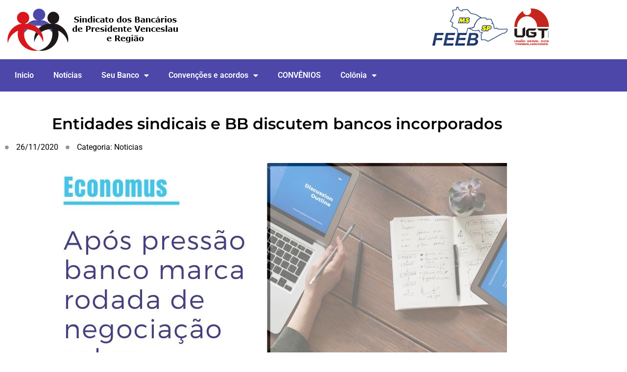

--- FILE ---
content_type: text/html; charset=UTF-8
request_url: https://www.sindbanpv.com.br/entidades-sindicais-e-bb-discutem-bancos-incorporados/
body_size: 13750
content:
<!doctype html>
<html lang="pt-BR">
<head>
	<meta charset="UTF-8">
	<meta name="viewport" content="width=device-width, initial-scale=1">
	<link rel="profile" href="https://gmpg.org/xfn/11">
	<meta name='robots' content='index, follow, max-image-preview:large, max-snippet:-1, max-video-preview:-1' />

	<!-- This site is optimized with the Yoast SEO plugin v26.8 - https://yoast.com/product/yoast-seo-wordpress/ -->
	<title>Entidades sindicais e BB discutem bancos incorporados - Sindicato dos Bancários de P. Venceslau e Região</title>
	<link rel="canonical" href="https://www.sindbanpv.com.br/entidades-sindicais-e-bb-discutem-bancos-incorporados/" />
	<meta property="og:locale" content="pt_BR" />
	<meta property="og:type" content="article" />
	<meta property="og:title" content="Entidades sindicais e BB discutem bancos incorporados - Sindicato dos Bancários de P. Venceslau e Região" />
	<meta property="og:description" content="26/11/2020 Pressionado pelas entidades sindicais &#8211; entre elas, a Federação dos Bancários de SP e MS -, o Banco do Brasil marcou rodada de negociação (virtual) sobre as questões específicas dos bancos incorporados (Banco Nossa Caixa/BNC, Banco do Estado de Santa Catarina/Besc e Banco do Estado do Piaui/BEP, a ser realizada no dia 1º de [&hellip;]" />
	<meta property="og:url" content="https://www.sindbanpv.com.br/entidades-sindicais-e-bb-discutem-bancos-incorporados/" />
	<meta property="og:site_name" content="Sindicato dos Bancários de P. Venceslau e Região" />
	<meta property="article:published_time" content="2020-11-26T15:15:54+00:00" />
	<meta property="article:modified_time" content="2020-12-06T15:16:35+00:00" />
	<meta property="og:image" content="https://www.sindbanpv.com.br/wp-content/uploads/2020/12/Feeb261120202.jpg" />
	<meta property="og:image:width" content="940" />
	<meta property="og:image:height" content="788" />
	<meta property="og:image:type" content="image/jpeg" />
	<meta name="author" content="Sindicato" />
	<meta name="twitter:card" content="summary_large_image" />
	<meta name="twitter:label1" content="Escrito por" />
	<meta name="twitter:data1" content="Sindicato" />
	<meta name="twitter:label2" content="Est. tempo de leitura" />
	<meta name="twitter:data2" content="2 minutos" />
	<script type="application/ld+json" class="yoast-schema-graph">{"@context":"https://schema.org","@graph":[{"@type":"Article","@id":"https://www.sindbanpv.com.br/entidades-sindicais-e-bb-discutem-bancos-incorporados/#article","isPartOf":{"@id":"https://www.sindbanpv.com.br/entidades-sindicais-e-bb-discutem-bancos-incorporados/"},"author":{"name":"Sindicato","@id":"https://www.sindbanpv.com.br/#/schema/person/4c48ba4ad1d0edb5f34f94ab1fc25c7f"},"headline":"Entidades sindicais e BB discutem bancos incorporados","datePublished":"2020-11-26T15:15:54+00:00","dateModified":"2020-12-06T15:16:35+00:00","mainEntityOfPage":{"@id":"https://www.sindbanpv.com.br/entidades-sindicais-e-bb-discutem-bancos-incorporados/"},"wordCount":477,"publisher":{"@id":"https://www.sindbanpv.com.br/#organization"},"image":{"@id":"https://www.sindbanpv.com.br/entidades-sindicais-e-bb-discutem-bancos-incorporados/#primaryimage"},"thumbnailUrl":"https://www.sindbanpv.com.br/wp-content/uploads/2020/12/Feeb261120202.jpg","articleSection":["Noticias"],"inLanguage":"pt-BR"},{"@type":"WebPage","@id":"https://www.sindbanpv.com.br/entidades-sindicais-e-bb-discutem-bancos-incorporados/","url":"https://www.sindbanpv.com.br/entidades-sindicais-e-bb-discutem-bancos-incorporados/","name":"Entidades sindicais e BB discutem bancos incorporados - Sindicato dos Bancários de P. Venceslau e Região","isPartOf":{"@id":"https://www.sindbanpv.com.br/#website"},"primaryImageOfPage":{"@id":"https://www.sindbanpv.com.br/entidades-sindicais-e-bb-discutem-bancos-incorporados/#primaryimage"},"image":{"@id":"https://www.sindbanpv.com.br/entidades-sindicais-e-bb-discutem-bancos-incorporados/#primaryimage"},"thumbnailUrl":"https://www.sindbanpv.com.br/wp-content/uploads/2020/12/Feeb261120202.jpg","datePublished":"2020-11-26T15:15:54+00:00","dateModified":"2020-12-06T15:16:35+00:00","breadcrumb":{"@id":"https://www.sindbanpv.com.br/entidades-sindicais-e-bb-discutem-bancos-incorporados/#breadcrumb"},"inLanguage":"pt-BR","potentialAction":[{"@type":"ReadAction","target":["https://www.sindbanpv.com.br/entidades-sindicais-e-bb-discutem-bancos-incorporados/"]}]},{"@type":"ImageObject","inLanguage":"pt-BR","@id":"https://www.sindbanpv.com.br/entidades-sindicais-e-bb-discutem-bancos-incorporados/#primaryimage","url":"https://www.sindbanpv.com.br/wp-content/uploads/2020/12/Feeb261120202.jpg","contentUrl":"https://www.sindbanpv.com.br/wp-content/uploads/2020/12/Feeb261120202.jpg","width":940,"height":788},{"@type":"BreadcrumbList","@id":"https://www.sindbanpv.com.br/entidades-sindicais-e-bb-discutem-bancos-incorporados/#breadcrumb","itemListElement":[{"@type":"ListItem","position":1,"name":"Início","item":"https://www.sindbanpv.com.br/"},{"@type":"ListItem","position":2,"name":"Notícias","item":"https://www.sindbanpv.com.br/noticias/"},{"@type":"ListItem","position":3,"name":"Entidades sindicais e BB discutem bancos incorporados"}]},{"@type":"WebSite","@id":"https://www.sindbanpv.com.br/#website","url":"https://www.sindbanpv.com.br/","name":"Sindicato dos Bancários de P. Venceslau e Região","description":"","publisher":{"@id":"https://www.sindbanpv.com.br/#organization"},"potentialAction":[{"@type":"SearchAction","target":{"@type":"EntryPoint","urlTemplate":"https://www.sindbanpv.com.br/?s={search_term_string}"},"query-input":{"@type":"PropertyValueSpecification","valueRequired":true,"valueName":"search_term_string"}}],"inLanguage":"pt-BR"},{"@type":"Organization","@id":"https://www.sindbanpv.com.br/#organization","name":"Sindicato dos Bancários de P. Venceslau e Região","url":"https://www.sindbanpv.com.br/","logo":{"@type":"ImageObject","inLanguage":"pt-BR","@id":"https://www.sindbanpv.com.br/#/schema/logo/image/","url":"https://www.sindbanpv.com.br/wp-content/uploads/2020/06/cropped-site_logo2.jpg","contentUrl":"https://www.sindbanpv.com.br/wp-content/uploads/2020/06/cropped-site_logo2.jpg","width":351,"height":101,"caption":"Sindicato dos Bancários de P. Venceslau e Região"},"image":{"@id":"https://www.sindbanpv.com.br/#/schema/logo/image/"}},{"@type":"Person","@id":"https://www.sindbanpv.com.br/#/schema/person/4c48ba4ad1d0edb5f34f94ab1fc25c7f","name":"Sindicato","image":{"@type":"ImageObject","inLanguage":"pt-BR","@id":"https://www.sindbanpv.com.br/#/schema/person/image/","url":"https://secure.gravatar.com/avatar/39e24bbb783b6c99d9aa29a4df7bf0b008b65625db20df0fb2b3740efeb9ab58?s=96&d=mm&r=g","contentUrl":"https://secure.gravatar.com/avatar/39e24bbb783b6c99d9aa29a4df7bf0b008b65625db20df0fb2b3740efeb9ab58?s=96&d=mm&r=g","caption":"Sindicato"},"sameAs":["https://sindbanpv.com.br"]}]}</script>
	<!-- / Yoast SEO plugin. -->


<link rel="alternate" type="application/rss+xml" title="Feed para Sindicato dos Bancários de P. Venceslau e Região &raquo;" href="https://www.sindbanpv.com.br/feed/" />
<link rel="alternate" type="application/rss+xml" title="Feed de comentários para Sindicato dos Bancários de P. Venceslau e Região &raquo;" href="https://www.sindbanpv.com.br/comments/feed/" />
<link rel="alternate" title="oEmbed (JSON)" type="application/json+oembed" href="https://www.sindbanpv.com.br/wp-json/oembed/1.0/embed?url=https%3A%2F%2Fwww.sindbanpv.com.br%2Fentidades-sindicais-e-bb-discutem-bancos-incorporados%2F" />
<link rel="alternate" title="oEmbed (XML)" type="text/xml+oembed" href="https://www.sindbanpv.com.br/wp-json/oembed/1.0/embed?url=https%3A%2F%2Fwww.sindbanpv.com.br%2Fentidades-sindicais-e-bb-discutem-bancos-incorporados%2F&#038;format=xml" />
<style id='wp-img-auto-sizes-contain-inline-css'>
img:is([sizes=auto i],[sizes^="auto," i]){contain-intrinsic-size:3000px 1500px}
/*# sourceURL=wp-img-auto-sizes-contain-inline-css */
</style>
<style id='wp-emoji-styles-inline-css'>

	img.wp-smiley, img.emoji {
		display: inline !important;
		border: none !important;
		box-shadow: none !important;
		height: 1em !important;
		width: 1em !important;
		margin: 0 0.07em !important;
		vertical-align: -0.1em !important;
		background: none !important;
		padding: 0 !important;
	}
/*# sourceURL=wp-emoji-styles-inline-css */
</style>
<link rel='stylesheet' id='wp-block-library-css' href='https://www.sindbanpv.com.br/wp-includes/css/dist/block-library/style.min.css?ver=6.9' media='all' />
<link rel='stylesheet' id='jet-engine-frontend-css' href='https://www.sindbanpv.com.br/wp-content/plugins/jet-engine/assets/css/frontend.css?ver=3.7.5' media='all' />
<style id='global-styles-inline-css'>
:root{--wp--preset--aspect-ratio--square: 1;--wp--preset--aspect-ratio--4-3: 4/3;--wp--preset--aspect-ratio--3-4: 3/4;--wp--preset--aspect-ratio--3-2: 3/2;--wp--preset--aspect-ratio--2-3: 2/3;--wp--preset--aspect-ratio--16-9: 16/9;--wp--preset--aspect-ratio--9-16: 9/16;--wp--preset--color--black: #000000;--wp--preset--color--cyan-bluish-gray: #abb8c3;--wp--preset--color--white: #ffffff;--wp--preset--color--pale-pink: #f78da7;--wp--preset--color--vivid-red: #cf2e2e;--wp--preset--color--luminous-vivid-orange: #ff6900;--wp--preset--color--luminous-vivid-amber: #fcb900;--wp--preset--color--light-green-cyan: #7bdcb5;--wp--preset--color--vivid-green-cyan: #00d084;--wp--preset--color--pale-cyan-blue: #8ed1fc;--wp--preset--color--vivid-cyan-blue: #0693e3;--wp--preset--color--vivid-purple: #9b51e0;--wp--preset--gradient--vivid-cyan-blue-to-vivid-purple: linear-gradient(135deg,rgb(6,147,227) 0%,rgb(155,81,224) 100%);--wp--preset--gradient--light-green-cyan-to-vivid-green-cyan: linear-gradient(135deg,rgb(122,220,180) 0%,rgb(0,208,130) 100%);--wp--preset--gradient--luminous-vivid-amber-to-luminous-vivid-orange: linear-gradient(135deg,rgb(252,185,0) 0%,rgb(255,105,0) 100%);--wp--preset--gradient--luminous-vivid-orange-to-vivid-red: linear-gradient(135deg,rgb(255,105,0) 0%,rgb(207,46,46) 100%);--wp--preset--gradient--very-light-gray-to-cyan-bluish-gray: linear-gradient(135deg,rgb(238,238,238) 0%,rgb(169,184,195) 100%);--wp--preset--gradient--cool-to-warm-spectrum: linear-gradient(135deg,rgb(74,234,220) 0%,rgb(151,120,209) 20%,rgb(207,42,186) 40%,rgb(238,44,130) 60%,rgb(251,105,98) 80%,rgb(254,248,76) 100%);--wp--preset--gradient--blush-light-purple: linear-gradient(135deg,rgb(255,206,236) 0%,rgb(152,150,240) 100%);--wp--preset--gradient--blush-bordeaux: linear-gradient(135deg,rgb(254,205,165) 0%,rgb(254,45,45) 50%,rgb(107,0,62) 100%);--wp--preset--gradient--luminous-dusk: linear-gradient(135deg,rgb(255,203,112) 0%,rgb(199,81,192) 50%,rgb(65,88,208) 100%);--wp--preset--gradient--pale-ocean: linear-gradient(135deg,rgb(255,245,203) 0%,rgb(182,227,212) 50%,rgb(51,167,181) 100%);--wp--preset--gradient--electric-grass: linear-gradient(135deg,rgb(202,248,128) 0%,rgb(113,206,126) 100%);--wp--preset--gradient--midnight: linear-gradient(135deg,rgb(2,3,129) 0%,rgb(40,116,252) 100%);--wp--preset--font-size--small: 13px;--wp--preset--font-size--medium: 20px;--wp--preset--font-size--large: 36px;--wp--preset--font-size--x-large: 42px;--wp--preset--spacing--20: 0.44rem;--wp--preset--spacing--30: 0.67rem;--wp--preset--spacing--40: 1rem;--wp--preset--spacing--50: 1.5rem;--wp--preset--spacing--60: 2.25rem;--wp--preset--spacing--70: 3.38rem;--wp--preset--spacing--80: 5.06rem;--wp--preset--shadow--natural: 6px 6px 9px rgba(0, 0, 0, 0.2);--wp--preset--shadow--deep: 12px 12px 50px rgba(0, 0, 0, 0.4);--wp--preset--shadow--sharp: 6px 6px 0px rgba(0, 0, 0, 0.2);--wp--preset--shadow--outlined: 6px 6px 0px -3px rgb(255, 255, 255), 6px 6px rgb(0, 0, 0);--wp--preset--shadow--crisp: 6px 6px 0px rgb(0, 0, 0);}:root { --wp--style--global--content-size: 800px;--wp--style--global--wide-size: 1200px; }:where(body) { margin: 0; }.wp-site-blocks > .alignleft { float: left; margin-right: 2em; }.wp-site-blocks > .alignright { float: right; margin-left: 2em; }.wp-site-blocks > .aligncenter { justify-content: center; margin-left: auto; margin-right: auto; }:where(.wp-site-blocks) > * { margin-block-start: 24px; margin-block-end: 0; }:where(.wp-site-blocks) > :first-child { margin-block-start: 0; }:where(.wp-site-blocks) > :last-child { margin-block-end: 0; }:root { --wp--style--block-gap: 24px; }:root :where(.is-layout-flow) > :first-child{margin-block-start: 0;}:root :where(.is-layout-flow) > :last-child{margin-block-end: 0;}:root :where(.is-layout-flow) > *{margin-block-start: 24px;margin-block-end: 0;}:root :where(.is-layout-constrained) > :first-child{margin-block-start: 0;}:root :where(.is-layout-constrained) > :last-child{margin-block-end: 0;}:root :where(.is-layout-constrained) > *{margin-block-start: 24px;margin-block-end: 0;}:root :where(.is-layout-flex){gap: 24px;}:root :where(.is-layout-grid){gap: 24px;}.is-layout-flow > .alignleft{float: left;margin-inline-start: 0;margin-inline-end: 2em;}.is-layout-flow > .alignright{float: right;margin-inline-start: 2em;margin-inline-end: 0;}.is-layout-flow > .aligncenter{margin-left: auto !important;margin-right: auto !important;}.is-layout-constrained > .alignleft{float: left;margin-inline-start: 0;margin-inline-end: 2em;}.is-layout-constrained > .alignright{float: right;margin-inline-start: 2em;margin-inline-end: 0;}.is-layout-constrained > .aligncenter{margin-left: auto !important;margin-right: auto !important;}.is-layout-constrained > :where(:not(.alignleft):not(.alignright):not(.alignfull)){max-width: var(--wp--style--global--content-size);margin-left: auto !important;margin-right: auto !important;}.is-layout-constrained > .alignwide{max-width: var(--wp--style--global--wide-size);}body .is-layout-flex{display: flex;}.is-layout-flex{flex-wrap: wrap;align-items: center;}.is-layout-flex > :is(*, div){margin: 0;}body .is-layout-grid{display: grid;}.is-layout-grid > :is(*, div){margin: 0;}body{padding-top: 0px;padding-right: 0px;padding-bottom: 0px;padding-left: 0px;}a:where(:not(.wp-element-button)){text-decoration: underline;}:root :where(.wp-element-button, .wp-block-button__link){background-color: #32373c;border-width: 0;color: #fff;font-family: inherit;font-size: inherit;font-style: inherit;font-weight: inherit;letter-spacing: inherit;line-height: inherit;padding-top: calc(0.667em + 2px);padding-right: calc(1.333em + 2px);padding-bottom: calc(0.667em + 2px);padding-left: calc(1.333em + 2px);text-decoration: none;text-transform: inherit;}.has-black-color{color: var(--wp--preset--color--black) !important;}.has-cyan-bluish-gray-color{color: var(--wp--preset--color--cyan-bluish-gray) !important;}.has-white-color{color: var(--wp--preset--color--white) !important;}.has-pale-pink-color{color: var(--wp--preset--color--pale-pink) !important;}.has-vivid-red-color{color: var(--wp--preset--color--vivid-red) !important;}.has-luminous-vivid-orange-color{color: var(--wp--preset--color--luminous-vivid-orange) !important;}.has-luminous-vivid-amber-color{color: var(--wp--preset--color--luminous-vivid-amber) !important;}.has-light-green-cyan-color{color: var(--wp--preset--color--light-green-cyan) !important;}.has-vivid-green-cyan-color{color: var(--wp--preset--color--vivid-green-cyan) !important;}.has-pale-cyan-blue-color{color: var(--wp--preset--color--pale-cyan-blue) !important;}.has-vivid-cyan-blue-color{color: var(--wp--preset--color--vivid-cyan-blue) !important;}.has-vivid-purple-color{color: var(--wp--preset--color--vivid-purple) !important;}.has-black-background-color{background-color: var(--wp--preset--color--black) !important;}.has-cyan-bluish-gray-background-color{background-color: var(--wp--preset--color--cyan-bluish-gray) !important;}.has-white-background-color{background-color: var(--wp--preset--color--white) !important;}.has-pale-pink-background-color{background-color: var(--wp--preset--color--pale-pink) !important;}.has-vivid-red-background-color{background-color: var(--wp--preset--color--vivid-red) !important;}.has-luminous-vivid-orange-background-color{background-color: var(--wp--preset--color--luminous-vivid-orange) !important;}.has-luminous-vivid-amber-background-color{background-color: var(--wp--preset--color--luminous-vivid-amber) !important;}.has-light-green-cyan-background-color{background-color: var(--wp--preset--color--light-green-cyan) !important;}.has-vivid-green-cyan-background-color{background-color: var(--wp--preset--color--vivid-green-cyan) !important;}.has-pale-cyan-blue-background-color{background-color: var(--wp--preset--color--pale-cyan-blue) !important;}.has-vivid-cyan-blue-background-color{background-color: var(--wp--preset--color--vivid-cyan-blue) !important;}.has-vivid-purple-background-color{background-color: var(--wp--preset--color--vivid-purple) !important;}.has-black-border-color{border-color: var(--wp--preset--color--black) !important;}.has-cyan-bluish-gray-border-color{border-color: var(--wp--preset--color--cyan-bluish-gray) !important;}.has-white-border-color{border-color: var(--wp--preset--color--white) !important;}.has-pale-pink-border-color{border-color: var(--wp--preset--color--pale-pink) !important;}.has-vivid-red-border-color{border-color: var(--wp--preset--color--vivid-red) !important;}.has-luminous-vivid-orange-border-color{border-color: var(--wp--preset--color--luminous-vivid-orange) !important;}.has-luminous-vivid-amber-border-color{border-color: var(--wp--preset--color--luminous-vivid-amber) !important;}.has-light-green-cyan-border-color{border-color: var(--wp--preset--color--light-green-cyan) !important;}.has-vivid-green-cyan-border-color{border-color: var(--wp--preset--color--vivid-green-cyan) !important;}.has-pale-cyan-blue-border-color{border-color: var(--wp--preset--color--pale-cyan-blue) !important;}.has-vivid-cyan-blue-border-color{border-color: var(--wp--preset--color--vivid-cyan-blue) !important;}.has-vivid-purple-border-color{border-color: var(--wp--preset--color--vivid-purple) !important;}.has-vivid-cyan-blue-to-vivid-purple-gradient-background{background: var(--wp--preset--gradient--vivid-cyan-blue-to-vivid-purple) !important;}.has-light-green-cyan-to-vivid-green-cyan-gradient-background{background: var(--wp--preset--gradient--light-green-cyan-to-vivid-green-cyan) !important;}.has-luminous-vivid-amber-to-luminous-vivid-orange-gradient-background{background: var(--wp--preset--gradient--luminous-vivid-amber-to-luminous-vivid-orange) !important;}.has-luminous-vivid-orange-to-vivid-red-gradient-background{background: var(--wp--preset--gradient--luminous-vivid-orange-to-vivid-red) !important;}.has-very-light-gray-to-cyan-bluish-gray-gradient-background{background: var(--wp--preset--gradient--very-light-gray-to-cyan-bluish-gray) !important;}.has-cool-to-warm-spectrum-gradient-background{background: var(--wp--preset--gradient--cool-to-warm-spectrum) !important;}.has-blush-light-purple-gradient-background{background: var(--wp--preset--gradient--blush-light-purple) !important;}.has-blush-bordeaux-gradient-background{background: var(--wp--preset--gradient--blush-bordeaux) !important;}.has-luminous-dusk-gradient-background{background: var(--wp--preset--gradient--luminous-dusk) !important;}.has-pale-ocean-gradient-background{background: var(--wp--preset--gradient--pale-ocean) !important;}.has-electric-grass-gradient-background{background: var(--wp--preset--gradient--electric-grass) !important;}.has-midnight-gradient-background{background: var(--wp--preset--gradient--midnight) !important;}.has-small-font-size{font-size: var(--wp--preset--font-size--small) !important;}.has-medium-font-size{font-size: var(--wp--preset--font-size--medium) !important;}.has-large-font-size{font-size: var(--wp--preset--font-size--large) !important;}.has-x-large-font-size{font-size: var(--wp--preset--font-size--x-large) !important;}
:root :where(.wp-block-pullquote){font-size: 1.5em;line-height: 1.6;}
/*# sourceURL=global-styles-inline-css */
</style>
<link rel='stylesheet' id='hello-elementor-css' href='https://www.sindbanpv.com.br/wp-content/themes/hello-elementor/assets/css/reset.css?ver=3.4.6' media='all' />
<link rel='stylesheet' id='hello-elementor-theme-style-css' href='https://www.sindbanpv.com.br/wp-content/themes/hello-elementor/assets/css/theme.css?ver=3.4.6' media='all' />
<link rel='stylesheet' id='hello-elementor-header-footer-css' href='https://www.sindbanpv.com.br/wp-content/themes/hello-elementor/assets/css/header-footer.css?ver=3.4.6' media='all' />
<link rel='stylesheet' id='elementor-frontend-css' href='https://www.sindbanpv.com.br/wp-content/plugins/elementor/assets/css/frontend.min.css?ver=3.34.4' media='all' />
<link rel='stylesheet' id='widget-image-css' href='https://www.sindbanpv.com.br/wp-content/plugins/elementor/assets/css/widget-image.min.css?ver=3.34.4' media='all' />
<link rel='stylesheet' id='widget-nav-menu-css' href='https://www.sindbanpv.com.br/wp-content/plugins/elementor-pro/assets/css/widget-nav-menu.min.css?ver=3.34.4' media='all' />
<link rel='stylesheet' id='widget-spacer-css' href='https://www.sindbanpv.com.br/wp-content/plugins/elementor/assets/css/widget-spacer.min.css?ver=3.34.4' media='all' />
<link rel='stylesheet' id='widget-heading-css' href='https://www.sindbanpv.com.br/wp-content/plugins/elementor/assets/css/widget-heading.min.css?ver=3.34.4' media='all' />
<link rel='stylesheet' id='widget-icon-list-css' href='https://www.sindbanpv.com.br/wp-content/plugins/elementor/assets/css/widget-icon-list.min.css?ver=3.34.4' media='all' />
<link rel='stylesheet' id='widget-post-info-css' href='https://www.sindbanpv.com.br/wp-content/plugins/elementor-pro/assets/css/widget-post-info.min.css?ver=3.34.4' media='all' />
<link rel='stylesheet' id='elementor-icons-shared-0-css' href='https://www.sindbanpv.com.br/wp-content/plugins/elementor/assets/lib/font-awesome/css/fontawesome.min.css?ver=5.15.3' media='all' />
<link rel='stylesheet' id='elementor-icons-fa-regular-css' href='https://www.sindbanpv.com.br/wp-content/plugins/elementor/assets/lib/font-awesome/css/regular.min.css?ver=5.15.3' media='all' />
<link rel='stylesheet' id='elementor-icons-fa-solid-css' href='https://www.sindbanpv.com.br/wp-content/plugins/elementor/assets/lib/font-awesome/css/solid.min.css?ver=5.15.3' media='all' />
<link rel='stylesheet' id='widget-post-navigation-css' href='https://www.sindbanpv.com.br/wp-content/plugins/elementor-pro/assets/css/widget-post-navigation.min.css?ver=3.34.4' media='all' />
<link rel='stylesheet' id='elementor-icons-css' href='https://www.sindbanpv.com.br/wp-content/plugins/elementor/assets/lib/eicons/css/elementor-icons.min.css?ver=5.46.0' media='all' />
<link rel='stylesheet' id='elementor-post-1624-css' href='https://www.sindbanpv.com.br/wp-content/uploads/elementor/css/post-1624.css?ver=1769772469' media='all' />
<link rel='stylesheet' id='jet-blog-css' href='https://www.sindbanpv.com.br/wp-content/plugins/jet-blog/assets/css/jet-blog.css?ver=2.4.6' media='all' />
<link rel='stylesheet' id='font-awesome-5-all-css' href='https://www.sindbanpv.com.br/wp-content/plugins/elementor/assets/lib/font-awesome/css/all.min.css?ver=3.34.4' media='all' />
<link rel='stylesheet' id='font-awesome-4-shim-css' href='https://www.sindbanpv.com.br/wp-content/plugins/elementor/assets/lib/font-awesome/css/v4-shims.min.css?ver=3.34.4' media='all' />
<link rel='stylesheet' id='elementor-post-1623-css' href='https://www.sindbanpv.com.br/wp-content/uploads/elementor/css/post-1623.css?ver=1769772470' media='all' />
<link rel='stylesheet' id='elementor-post-1674-css' href='https://www.sindbanpv.com.br/wp-content/uploads/elementor/css/post-1674.css?ver=1769772470' media='all' />
<link rel='stylesheet' id='elementor-post-1731-css' href='https://www.sindbanpv.com.br/wp-content/uploads/elementor/css/post-1731.css?ver=1769772990' media='all' />
<link rel='stylesheet' id='elementor-gf-local-roboto-css' href='https://www.sindbanpv.com.br/wp-content/uploads/elementor/google-fonts/css/roboto.css?ver=1742296079' media='all' />
<link rel='stylesheet' id='elementor-gf-local-robotoslab-css' href='https://www.sindbanpv.com.br/wp-content/uploads/elementor/google-fonts/css/robotoslab.css?ver=1742296098' media='all' />
<link rel='stylesheet' id='elementor-gf-local-montserrat-css' href='https://www.sindbanpv.com.br/wp-content/uploads/elementor/google-fonts/css/montserrat.css?ver=1742296131' media='all' />
<script src="https://www.sindbanpv.com.br/wp-includes/js/jquery/jquery.min.js?ver=3.7.1" id="jquery-core-js"></script>
<script src="https://www.sindbanpv.com.br/wp-includes/js/jquery/jquery-migrate.min.js?ver=3.4.1" id="jquery-migrate-js"></script>
<script src="https://www.sindbanpv.com.br/wp-content/plugins/elementor/assets/lib/font-awesome/js/v4-shims.min.js?ver=3.34.4" id="font-awesome-4-shim-js"></script>
<link rel="https://api.w.org/" href="https://www.sindbanpv.com.br/wp-json/" /><link rel="alternate" title="JSON" type="application/json" href="https://www.sindbanpv.com.br/wp-json/wp/v2/posts/2154" /><link rel="EditURI" type="application/rsd+xml" title="RSD" href="https://www.sindbanpv.com.br/xmlrpc.php?rsd" />
<meta name="generator" content="WordPress 6.9" />
<link rel='shortlink' href='https://www.sindbanpv.com.br/?p=2154' />
<meta name="generator" content="Elementor 3.34.4; features: additional_custom_breakpoints; settings: css_print_method-external, google_font-enabled, font_display-auto">
<!-- Google tag (gtag.js) -->
<script async src="https://www.googletagmanager.com/gtag/js?id=G-BM6XD0SN73"></script>
<script>
  window.dataLayer = window.dataLayer || [];
  function gtag(){dataLayer.push(arguments);}
  gtag('js', new Date());

  gtag('config', 'G-BM6XD0SN73');
</script>
			<style>
				.e-con.e-parent:nth-of-type(n+4):not(.e-lazyloaded):not(.e-no-lazyload),
				.e-con.e-parent:nth-of-type(n+4):not(.e-lazyloaded):not(.e-no-lazyload) * {
					background-image: none !important;
				}
				@media screen and (max-height: 1024px) {
					.e-con.e-parent:nth-of-type(n+3):not(.e-lazyloaded):not(.e-no-lazyload),
					.e-con.e-parent:nth-of-type(n+3):not(.e-lazyloaded):not(.e-no-lazyload) * {
						background-image: none !important;
					}
				}
				@media screen and (max-height: 640px) {
					.e-con.e-parent:nth-of-type(n+2):not(.e-lazyloaded):not(.e-no-lazyload),
					.e-con.e-parent:nth-of-type(n+2):not(.e-lazyloaded):not(.e-no-lazyload) * {
						background-image: none !important;
					}
				}
			</style>
			<link rel="icon" href="https://www.sindbanpv.com.br/wp-content/uploads/2025/02/Favicon-150x150.png" sizes="32x32" />
<link rel="icon" href="https://www.sindbanpv.com.br/wp-content/uploads/2025/02/Favicon-300x300.png" sizes="192x192" />
<link rel="apple-touch-icon" href="https://www.sindbanpv.com.br/wp-content/uploads/2025/02/Favicon-300x300.png" />
<meta name="msapplication-TileImage" content="https://www.sindbanpv.com.br/wp-content/uploads/2025/02/Favicon-300x300.png" />
</head>
<body class="wp-singular post-template-default single single-post postid-2154 single-format-standard wp-custom-logo wp-embed-responsive wp-theme-hello-elementor hello-elementor-default elementor-default elementor-kit-1624 elementor-page-1731">


<a class="skip-link screen-reader-text" href="#content">Ir para o conteúdo</a>

		<header data-elementor-type="header" data-elementor-id="1623" class="elementor elementor-1623 elementor-location-header" data-elementor-post-type="elementor_library">
					<section class="elementor-section elementor-top-section elementor-element elementor-element-631a07b elementor-section-boxed elementor-section-height-default elementor-section-height-default" data-id="631a07b" data-element_type="section">
						<div class="elementor-container elementor-column-gap-default">
					<div class="elementor-column elementor-col-33 elementor-top-column elementor-element elementor-element-a771c69" data-id="a771c69" data-element_type="column">
			<div class="elementor-widget-wrap elementor-element-populated">
						<div class="elementor-element elementor-element-c71573f elementor-widget elementor-widget-image" data-id="c71573f" data-element_type="widget" data-widget_type="image.default">
				<div class="elementor-widget-container">
															<img width="351" height="101" src="https://www.sindbanpv.com.br/wp-content/uploads/2020/06/site_logo.png" class="attachment-1536x1536 size-1536x1536 wp-image-1658" alt="" srcset="https://www.sindbanpv.com.br/wp-content/uploads/2020/06/site_logo.png 351w, https://www.sindbanpv.com.br/wp-content/uploads/2020/06/site_logo-300x86.png 300w" sizes="(max-width: 351px) 100vw, 351px" />															</div>
				</div>
					</div>
		</div>
				<div class="elementor-column elementor-col-33 elementor-top-column elementor-element elementor-element-64be574" data-id="64be574" data-element_type="column">
			<div class="elementor-widget-wrap">
							</div>
		</div>
				<div class="elementor-column elementor-col-33 elementor-top-column elementor-element elementor-element-82b6f48" data-id="82b6f48" data-element_type="column">
			<div class="elementor-widget-wrap elementor-element-populated">
						<div class="elementor-element elementor-element-7fbc399 elementor-widget elementor-widget-image" data-id="7fbc399" data-element_type="widget" data-widget_type="image.default">
				<div class="elementor-widget-container">
															<img width="251" height="89" src="https://www.sindbanpv.com.br/wp-content/uploads/2020/06/logo_feeb_uft.png" class="attachment-medium_large size-medium_large wp-image-1689" alt="" />															</div>
				</div>
					</div>
		</div>
					</div>
		</section>
				<section class="elementor-section elementor-top-section elementor-element elementor-element-7d804ac elementor-section-boxed elementor-section-height-default elementor-section-height-default" data-id="7d804ac" data-element_type="section" data-settings="{&quot;background_background&quot;:&quot;classic&quot;}">
						<div class="elementor-container elementor-column-gap-default">
					<div class="elementor-column elementor-col-100 elementor-top-column elementor-element elementor-element-923ac46" data-id="923ac46" data-element_type="column">
			<div class="elementor-widget-wrap elementor-element-populated">
						<div class="elementor-element elementor-element-7f72432 elementor-nav-menu--dropdown-tablet elementor-nav-menu__text-align-aside elementor-nav-menu--toggle elementor-nav-menu--burger elementor-widget elementor-widget-nav-menu" data-id="7f72432" data-element_type="widget" data-settings="{&quot;layout&quot;:&quot;horizontal&quot;,&quot;submenu_icon&quot;:{&quot;value&quot;:&quot;&lt;i class=\&quot;fas fa-caret-down\&quot; aria-hidden=\&quot;true\&quot;&gt;&lt;\/i&gt;&quot;,&quot;library&quot;:&quot;fa-solid&quot;},&quot;toggle&quot;:&quot;burger&quot;}" data-widget_type="nav-menu.default">
				<div class="elementor-widget-container">
								<nav aria-label="Menu" class="elementor-nav-menu--main elementor-nav-menu__container elementor-nav-menu--layout-horizontal e--pointer-underline e--animation-fade">
				<ul id="menu-1-7f72432" class="elementor-nav-menu"><li class="menu-item menu-item-type-post_type menu-item-object-page menu-item-home menu-item-1651"><a href="https://www.sindbanpv.com.br/" class="elementor-item">Inicio</a></li>
<li class="menu-item menu-item-type-post_type menu-item-object-page current_page_parent menu-item-1652"><a href="https://www.sindbanpv.com.br/noticias/" class="elementor-item">Notícias</a></li>
<li class="menu-item menu-item-type-custom menu-item-object-custom menu-item-has-children menu-item-1842"><a class="elementor-item">Seu Banco</a>
<ul class="sub-menu elementor-nav-menu--dropdown">
	<li class="menu-item menu-item-type-taxonomy menu-item-object-category menu-item-1845"><a href="https://www.sindbanpv.com.br/category/banco-itau-unibanco/" class="elementor-sub-item">Banco Itaú Unibanco</a></li>
	<li class="menu-item menu-item-type-taxonomy menu-item-object-category menu-item-1847"><a href="https://www.sindbanpv.com.br/category/caixa-economica-federal/" class="elementor-sub-item">Caixa Econômica Federal</a></li>
	<li class="menu-item menu-item-type-taxonomy menu-item-object-category menu-item-1846"><a href="https://www.sindbanpv.com.br/category/banco-santander/" class="elementor-sub-item">Banco Santander</a></li>
	<li class="menu-item menu-item-type-taxonomy menu-item-object-category menu-item-1843"><a href="https://www.sindbanpv.com.br/category/banco-bradesco/" class="elementor-sub-item">Banco Bradesco</a></li>
	<li class="menu-item menu-item-type-taxonomy menu-item-object-category menu-item-1844"><a href="https://www.sindbanpv.com.br/category/banco-do-brasil/" class="elementor-sub-item">Banco do Brasil</a></li>
</ul>
</li>
<li class="menu-item menu-item-type-custom menu-item-object-custom menu-item-has-children menu-item-1792"><a class="elementor-item">Convenções e acordos</a>
<ul class="sub-menu elementor-nav-menu--dropdown">
	<li class="menu-item menu-item-type-post_type menu-item-object-page menu-item-1793"><a href="https://www.sindbanpv.com.br/convencoes/" class="elementor-sub-item">Convenções</a></li>
	<li class="menu-item menu-item-type-post_type menu-item-object-page menu-item-1810"><a href="https://www.sindbanpv.com.br/banco-do-brasil/" class="elementor-sub-item">Banco do Brasil</a></li>
	<li class="menu-item menu-item-type-post_type menu-item-object-page menu-item-1809"><a href="https://www.sindbanpv.com.br/bradesco/" class="elementor-sub-item">Bradesco</a></li>
	<li class="menu-item menu-item-type-post_type menu-item-object-page menu-item-1808"><a href="https://www.sindbanpv.com.br/caixa-federal/" class="elementor-sub-item">Caixa Federal</a></li>
	<li class="menu-item menu-item-type-post_type menu-item-object-page menu-item-1807"><a href="https://www.sindbanpv.com.br/itau/" class="elementor-sub-item">Itaú</a></li>
	<li class="menu-item menu-item-type-post_type menu-item-object-page menu-item-1806"><a href="https://www.sindbanpv.com.br/santander/" class="elementor-sub-item">Santander</a></li>
</ul>
</li>
<li class="menu-item menu-item-type-post_type menu-item-object-page menu-item-1672"><a href="https://www.sindbanpv.com.br/convenios/" class="elementor-item">CONVÊNIOS</a></li>
<li class="menu-item menu-item-type-custom menu-item-object-custom menu-item-has-children menu-item-1773"><a class="elementor-item">Colônia</a>
<ul class="sub-menu elementor-nav-menu--dropdown">
	<li class="menu-item menu-item-type-post_type menu-item-object-page menu-item-1774"><a href="https://www.sindbanpv.com.br/apresentacao/" class="elementor-sub-item">Apresentação</a></li>
	<li class="menu-item menu-item-type-post_type menu-item-object-page menu-item-1775"><a href="https://www.sindbanpv.com.br/reservas/" class="elementor-sub-item">Reservas</a></li>
	<li class="menu-item menu-item-type-post_type menu-item-object-page menu-item-1776"><a href="https://www.sindbanpv.com.br/tarifas/" class="elementor-sub-item">Tarifas</a></li>
	<li class="menu-item menu-item-type-post_type menu-item-object-page menu-item-1777"><a href="https://www.sindbanpv.com.br/fotos/" class="elementor-sub-item">Fotos</a></li>
</ul>
</li>
</ul>			</nav>
					<div class="elementor-menu-toggle" role="button" tabindex="0" aria-label="Alternar menu" aria-expanded="false">
			<i aria-hidden="true" role="presentation" class="elementor-menu-toggle__icon--open eicon-menu-bar"></i><i aria-hidden="true" role="presentation" class="elementor-menu-toggle__icon--close eicon-close"></i>		</div>
					<nav class="elementor-nav-menu--dropdown elementor-nav-menu__container" aria-hidden="true">
				<ul id="menu-2-7f72432" class="elementor-nav-menu"><li class="menu-item menu-item-type-post_type menu-item-object-page menu-item-home menu-item-1651"><a href="https://www.sindbanpv.com.br/" class="elementor-item" tabindex="-1">Inicio</a></li>
<li class="menu-item menu-item-type-post_type menu-item-object-page current_page_parent menu-item-1652"><a href="https://www.sindbanpv.com.br/noticias/" class="elementor-item" tabindex="-1">Notícias</a></li>
<li class="menu-item menu-item-type-custom menu-item-object-custom menu-item-has-children menu-item-1842"><a class="elementor-item" tabindex="-1">Seu Banco</a>
<ul class="sub-menu elementor-nav-menu--dropdown">
	<li class="menu-item menu-item-type-taxonomy menu-item-object-category menu-item-1845"><a href="https://www.sindbanpv.com.br/category/banco-itau-unibanco/" class="elementor-sub-item" tabindex="-1">Banco Itaú Unibanco</a></li>
	<li class="menu-item menu-item-type-taxonomy menu-item-object-category menu-item-1847"><a href="https://www.sindbanpv.com.br/category/caixa-economica-federal/" class="elementor-sub-item" tabindex="-1">Caixa Econômica Federal</a></li>
	<li class="menu-item menu-item-type-taxonomy menu-item-object-category menu-item-1846"><a href="https://www.sindbanpv.com.br/category/banco-santander/" class="elementor-sub-item" tabindex="-1">Banco Santander</a></li>
	<li class="menu-item menu-item-type-taxonomy menu-item-object-category menu-item-1843"><a href="https://www.sindbanpv.com.br/category/banco-bradesco/" class="elementor-sub-item" tabindex="-1">Banco Bradesco</a></li>
	<li class="menu-item menu-item-type-taxonomy menu-item-object-category menu-item-1844"><a href="https://www.sindbanpv.com.br/category/banco-do-brasil/" class="elementor-sub-item" tabindex="-1">Banco do Brasil</a></li>
</ul>
</li>
<li class="menu-item menu-item-type-custom menu-item-object-custom menu-item-has-children menu-item-1792"><a class="elementor-item" tabindex="-1">Convenções e acordos</a>
<ul class="sub-menu elementor-nav-menu--dropdown">
	<li class="menu-item menu-item-type-post_type menu-item-object-page menu-item-1793"><a href="https://www.sindbanpv.com.br/convencoes/" class="elementor-sub-item" tabindex="-1">Convenções</a></li>
	<li class="menu-item menu-item-type-post_type menu-item-object-page menu-item-1810"><a href="https://www.sindbanpv.com.br/banco-do-brasil/" class="elementor-sub-item" tabindex="-1">Banco do Brasil</a></li>
	<li class="menu-item menu-item-type-post_type menu-item-object-page menu-item-1809"><a href="https://www.sindbanpv.com.br/bradesco/" class="elementor-sub-item" tabindex="-1">Bradesco</a></li>
	<li class="menu-item menu-item-type-post_type menu-item-object-page menu-item-1808"><a href="https://www.sindbanpv.com.br/caixa-federal/" class="elementor-sub-item" tabindex="-1">Caixa Federal</a></li>
	<li class="menu-item menu-item-type-post_type menu-item-object-page menu-item-1807"><a href="https://www.sindbanpv.com.br/itau/" class="elementor-sub-item" tabindex="-1">Itaú</a></li>
	<li class="menu-item menu-item-type-post_type menu-item-object-page menu-item-1806"><a href="https://www.sindbanpv.com.br/santander/" class="elementor-sub-item" tabindex="-1">Santander</a></li>
</ul>
</li>
<li class="menu-item menu-item-type-post_type menu-item-object-page menu-item-1672"><a href="https://www.sindbanpv.com.br/convenios/" class="elementor-item" tabindex="-1">CONVÊNIOS</a></li>
<li class="menu-item menu-item-type-custom menu-item-object-custom menu-item-has-children menu-item-1773"><a class="elementor-item" tabindex="-1">Colônia</a>
<ul class="sub-menu elementor-nav-menu--dropdown">
	<li class="menu-item menu-item-type-post_type menu-item-object-page menu-item-1774"><a href="https://www.sindbanpv.com.br/apresentacao/" class="elementor-sub-item" tabindex="-1">Apresentação</a></li>
	<li class="menu-item menu-item-type-post_type menu-item-object-page menu-item-1775"><a href="https://www.sindbanpv.com.br/reservas/" class="elementor-sub-item" tabindex="-1">Reservas</a></li>
	<li class="menu-item menu-item-type-post_type menu-item-object-page menu-item-1776"><a href="https://www.sindbanpv.com.br/tarifas/" class="elementor-sub-item" tabindex="-1">Tarifas</a></li>
	<li class="menu-item menu-item-type-post_type menu-item-object-page menu-item-1777"><a href="https://www.sindbanpv.com.br/fotos/" class="elementor-sub-item" tabindex="-1">Fotos</a></li>
</ul>
</li>
</ul>			</nav>
						</div>
				</div>
					</div>
		</div>
					</div>
		</section>
				</header>
				<div data-elementor-type="single" data-elementor-id="1731" class="elementor elementor-1731 elementor-location-single post-2154 post type-post status-publish format-standard has-post-thumbnail hentry category-noticias" data-elementor-post-type="elementor_library">
					<section class="elementor-section elementor-top-section elementor-element elementor-element-2c4db22 elementor-section-boxed elementor-section-height-default elementor-section-height-default" data-id="2c4db22" data-element_type="section">
						<div class="elementor-container elementor-column-gap-default">
					<div class="elementor-column elementor-col-100 elementor-top-column elementor-element elementor-element-3f244593" data-id="3f244593" data-element_type="column">
			<div class="elementor-widget-wrap elementor-element-populated">
						<div class="elementor-element elementor-element-31c8c687 elementor-widget elementor-widget-theme-post-title elementor-page-title elementor-widget-heading" data-id="31c8c687" data-element_type="widget" data-widget_type="theme-post-title.default">
				<div class="elementor-widget-container">
					<h1 class="elementor-heading-title elementor-size-default">Entidades sindicais e BB discutem bancos incorporados</h1>				</div>
				</div>
				<div class="elementor-element elementor-element-5119ad48 elementor-align-left elementor-widget elementor-widget-post-info" data-id="5119ad48" data-element_type="widget" data-widget_type="post-info.default">
				<div class="elementor-widget-container">
							<ul class="elementor-inline-items elementor-icon-list-items elementor-post-info">
								<li class="elementor-icon-list-item elementor-repeater-item-7f7f466 elementor-inline-item" itemprop="datePublished">
						<a href="https://www.sindbanpv.com.br/2020/11/26/">
											<span class="elementor-icon-list-icon">
								<i aria-hidden="true" class="fas fa-circle"></i>							</span>
									<span class="elementor-icon-list-text elementor-post-info__item elementor-post-info__item--type-date">
										<time>26/11/2020</time>					</span>
									</a>
				</li>
				<li class="elementor-icon-list-item elementor-repeater-item-894115e elementor-inline-item" itemprop="about">
										<span class="elementor-icon-list-icon">
								<i aria-hidden="true" class="fas fa-circle"></i>							</span>
									<span class="elementor-icon-list-text elementor-post-info__item elementor-post-info__item--type-terms">
							<span class="elementor-post-info__item-prefix">Categoria: </span>
										<span class="elementor-post-info__terms-list">
				<a href="https://www.sindbanpv.com.br/category/noticias/" class="elementor-post-info__terms-list-item">Noticias</a>				</span>
					</span>
								</li>
				</ul>
						</div>
				</div>
				<div class="elementor-element elementor-element-6c9b9771 elementor-widget elementor-widget-theme-post-featured-image elementor-widget-image" data-id="6c9b9771" data-element_type="widget" data-widget_type="theme-post-featured-image.default">
				<div class="elementor-widget-container">
															<img width="940" height="788" src="https://www.sindbanpv.com.br/wp-content/uploads/2020/12/Feeb261120202.jpg" class="attachment-2048x2048 size-2048x2048 wp-image-2155" alt="" srcset="https://www.sindbanpv.com.br/wp-content/uploads/2020/12/Feeb261120202.jpg 940w, https://www.sindbanpv.com.br/wp-content/uploads/2020/12/Feeb261120202-300x251.jpg 300w, https://www.sindbanpv.com.br/wp-content/uploads/2020/12/Feeb261120202-768x644.jpg 768w" sizes="(max-width: 940px) 100vw, 940px" />															</div>
				</div>
				<div class="elementor-element elementor-element-128e0733 elementor-widget elementor-widget-theme-post-content" data-id="128e0733" data-element_type="widget" data-widget_type="theme-post-content.default">
				<div class="elementor-widget-container">
					<div>
<h2>26/11/2020</h2>
</div>
<div>
<div><span class="fonte14">Pressionado pelas entidades sindicais &#8211; entre elas, a Federação dos Bancários de SP e MS -, o Banco do Brasil marcou rodada de negociação (virtual) sobre as questões específicas dos bancos incorporados (Banco Nossa Caixa/BNC, Banco do Estado de Santa Catarina/Besc e Banco do Estado do Piaui/BEP, a ser realizada no dia 1º de dezembro.</span></div>
<div>Para a representante da Federação dos Bancários de SP e MS na Comissão de Empresa dos Funcionários (CEBB), Elisa Ferreira, “a mesa específica foi conquistada durante a Campanha Nacional deste ano. A pauta foi construída com base nas demandas apresentadas pelos fun-cionários e tem como ponto prioritário Cassi e Previ para todos”.</p>
<p>Elisa Ferreira esclarece que a rodada foi marcada depois que as entidades sindicais protestaram contra o reajuste do planos de saúde (Feas), aprovado com “Voto de Minerva” do BB durante re-união do Conselho Deliberativo do Economus, realizada no dia 6 deste mês de novembro. “Inclusive reivindicamos que o BB suspenda o reajuste durante o processo de negociação em mesa es-pecífica”.</p>
<p>Pauta de reivindicações:</p>
<p>&#8211; Cassi e Previ para todos os funcionários egressos de bancos incorporados.</p>
<p>&#8211; Considerar, para todos os efeitos, o tempo de serviço e o histórico profissional dos funcionários egressos do Banco Nossa Caixa, desde sua posse naquela instituição, principalmente para pontuação nos sistemas de concorrências internas do Banco para ascensão profissional (TAO).</p>
<p>&#8211; Isonomia de direitos e benefícios, inclusive quanto ao pagamento de PLR, programas próprios de remuneração variável e outras premiações internas do Banco, e quanto aos sistemas de concorrência e promoção internas no Banco do Brasil, principalmente para os bancários egres-sos da Nossa Caixa que não aderiam ao Regulamento de Pessoal do BB.</p>
<p>&#8211; Assegurar o direito à utilização das garantias contidas Cláusulas 38º (PAS Auxílio), 20º (Auxílio Funeral) e 39º (Adiantamentos) do ACT BB para todos os funcionários egressos do Banco Nos-sa Caixa, notadamente àqueles que não aderiam ao Regulamento de Pessoal do BB.</p>
<p>&#8211; Assegurar o direito de migração para Cassi de todos os funcionários do BB egressos do Banco Nossa Caixa e/ou afiliados ao Economus, sejam funcionários da ativa ou todos os aposentados, na mesma forma do regulamento atual da Cassi, retroagindo para cômputo dos direitos estatu-tários desde a incorporação dos funcionários egressos em 12/2009.</p>
<p>&#8211; Efetuar a migração de todos os planos de previdência do Economus (A, B, C e PrevMais) para administração da Previ, respeitados seus respectivos estatutos atuais vigentes, no melhor for-mato que vise atingir a segurança financeira e previdenciária dos bancários egressos do Banco Nossa Caixa.</p>
<p>Fonte: SEEB SP</p></div>
</div>
				</div>
				</div>
				<div class="elementor-element elementor-element-2054c249 elementor-post-navigation-borders-yes elementor-widget elementor-widget-post-navigation" data-id="2054c249" data-element_type="widget" data-widget_type="post-navigation.default">
				<div class="elementor-widget-container">
							<div class="elementor-post-navigation" role="navigation" aria-label="Navegação do posts">
			<div class="elementor-post-navigation__prev elementor-post-navigation__link">
				<a href="https://www.sindbanpv.com.br/itau-nao-da-resposta-satisfatoria-a-coe-sobre-modificacoes-no-agir/" rel="prev"><span class="post-navigation__arrow-wrapper post-navigation__arrow-prev"><i aria-hidden="true" class="fas fa-angle-left"></i><span class="elementor-screen-only">Anterior</span></span><span class="elementor-post-navigation__link__prev"><span class="post-navigation__prev--label">Anterior</span><span class="post-navigation__prev--title">Itaú não dá resposta satisfatória à COE sobre modificações no AGIR</span></span></a>			</div>
							<div class="elementor-post-navigation__separator-wrapper">
					<div class="elementor-post-navigation__separator"></div>
				</div>
						<div class="elementor-post-navigation__next elementor-post-navigation__link">
				<a href="https://www.sindbanpv.com.br/cinco-maiores-bancos-do-pais-lucraram-mais-de-r-53-bi-em-nove-meses/" rel="next"><span class="elementor-post-navigation__link__next"><span class="post-navigation__next--label">Próximo</span><span class="post-navigation__next--title">Cinco maiores bancos do país lucraram mais de R$ 53 bi em nove meses</span></span><span class="post-navigation__arrow-wrapper post-navigation__arrow-next"><i aria-hidden="true" class="fas fa-angle-right"></i><span class="elementor-screen-only">Próximo</span></span></a>			</div>
		</div>
						</div>
				</div>
					</div>
		</div>
					</div>
		</section>
				</div>
				<footer data-elementor-type="footer" data-elementor-id="1674" class="elementor elementor-1674 elementor-location-footer" data-elementor-post-type="elementor_library">
					<section class="elementor-section elementor-top-section elementor-element elementor-element-1eeb845 elementor-section-boxed elementor-section-height-default elementor-section-height-default" data-id="1eeb845" data-element_type="section" data-settings="{&quot;background_background&quot;:&quot;classic&quot;}">
						<div class="elementor-container elementor-column-gap-default">
					<div class="elementor-column elementor-col-33 elementor-top-column elementor-element elementor-element-7ecbbd8" data-id="7ecbbd8" data-element_type="column">
			<div class="elementor-widget-wrap elementor-element-populated">
						<div class="elementor-element elementor-element-df186ae elementor-widget elementor-widget-image" data-id="df186ae" data-element_type="widget" data-widget_type="image.default">
				<div class="elementor-widget-container">
															<img width="351" height="101" src="https://www.sindbanpv.com.br/wp-content/uploads/2020/06/logo_footer.png" class="attachment-large size-large wp-image-1675" alt="" srcset="https://www.sindbanpv.com.br/wp-content/uploads/2020/06/logo_footer.png 351w, https://www.sindbanpv.com.br/wp-content/uploads/2020/06/logo_footer-300x86.png 300w" sizes="(max-width: 351px) 100vw, 351px" />															</div>
				</div>
				<div class="elementor-element elementor-element-8d4f3f6 elementor-widget elementor-widget-text-editor" data-id="8d4f3f6" data-element_type="widget" data-widget_type="text-editor.default">
				<div class="elementor-widget-container">
									<p style="text-align: center;">Rua Antonio Marques da Silva, 2245<br />Jardim Morada do Sol<br />CEP: 19407-620 &#8211; Presidente Venceslau &#8211; SP</p>								</div>
				</div>
					</div>
		</div>
				<div class="elementor-column elementor-col-33 elementor-top-column elementor-element elementor-element-7d5e043" data-id="7d5e043" data-element_type="column">
			<div class="elementor-widget-wrap elementor-element-populated">
						<div class="elementor-element elementor-element-75d1347 elementor-widget elementor-widget-spacer" data-id="75d1347" data-element_type="widget" data-widget_type="spacer.default">
				<div class="elementor-widget-container">
							<div class="elementor-spacer">
			<div class="elementor-spacer-inner"></div>
		</div>
						</div>
				</div>
				<div class="elementor-element elementor-element-ba69f18 elementor-widget elementor-widget-heading" data-id="ba69f18" data-element_type="widget" data-widget_type="heading.default">
				<div class="elementor-widget-container">
					<h2 class="elementor-heading-title elementor-size-default">Links rápidos</h2>				</div>
				</div>
				<div class="elementor-element elementor-element-6461698 elementor-icon-list--layout-traditional elementor-list-item-link-full_width elementor-widget elementor-widget-icon-list" data-id="6461698" data-element_type="widget" data-widget_type="icon-list.default">
				<div class="elementor-widget-container">
							<ul class="elementor-icon-list-items">
							<li class="elementor-icon-list-item">
											<a href="https://www.sindbanpv.com.br/noticias/">

											<span class="elementor-icon-list-text">Notícias</span>
											</a>
									</li>
								<li class="elementor-icon-list-item">
											<a href="https://www.sindbanpv.com.br/convenios/">

											<span class="elementor-icon-list-text">Convênios</span>
											</a>
									</li>
								<li class="elementor-icon-list-item">
											<a href="https://www.sindbanpv.com.br/sindicalize-se/">

											<span class="elementor-icon-list-text">Sindicalize-se</span>
											</a>
									</li>
						</ul>
						</div>
				</div>
					</div>
		</div>
				<div class="elementor-column elementor-col-33 elementor-top-column elementor-element elementor-element-269a2f0" data-id="269a2f0" data-element_type="column">
			<div class="elementor-widget-wrap">
							</div>
		</div>
					</div>
		</section>
				<section class="elementor-section elementor-top-section elementor-element elementor-element-b0860c4 elementor-section-boxed elementor-section-height-default elementor-section-height-default" data-id="b0860c4" data-element_type="section" data-settings="{&quot;background_background&quot;:&quot;classic&quot;}">
						<div class="elementor-container elementor-column-gap-default">
					<div class="elementor-column elementor-col-100 elementor-top-column elementor-element elementor-element-7afb7a2" data-id="7afb7a2" data-element_type="column">
			<div class="elementor-widget-wrap elementor-element-populated">
						<div class="elementor-element elementor-element-2c9dec5 elementor-widget elementor-widget-heading" data-id="2c9dec5" data-element_type="widget" data-widget_type="heading.default">
				<div class="elementor-widget-container">
					<p class="elementor-heading-title elementor-size-default">Desenvolvido por: <a href="https://www.eumatheusgomes.com.br/" target="_blank">Matheus Gomes</a>
</p>				</div>
				</div>
					</div>
		</div>
					</div>
		</section>
				</footer>
		
<script type='text/javascript'>
/* <![CDATA[ */
var hasJetBlogPlaylist = 0;
/* ]]> */
</script>
<script type="speculationrules">
{"prefetch":[{"source":"document","where":{"and":[{"href_matches":"/*"},{"not":{"href_matches":["/wp-*.php","/wp-admin/*","/wp-content/uploads/*","/wp-content/*","/wp-content/plugins/*","/wp-content/themes/hello-elementor/*","/*\\?(.+)"]}},{"not":{"selector_matches":"a[rel~=\"nofollow\"]"}},{"not":{"selector_matches":".no-prefetch, .no-prefetch a"}}]},"eagerness":"conservative"}]}
</script>
			<script>
				const lazyloadRunObserver = () => {
					const lazyloadBackgrounds = document.querySelectorAll( `.e-con.e-parent:not(.e-lazyloaded)` );
					const lazyloadBackgroundObserver = new IntersectionObserver( ( entries ) => {
						entries.forEach( ( entry ) => {
							if ( entry.isIntersecting ) {
								let lazyloadBackground = entry.target;
								if( lazyloadBackground ) {
									lazyloadBackground.classList.add( 'e-lazyloaded' );
								}
								lazyloadBackgroundObserver.unobserve( entry.target );
							}
						});
					}, { rootMargin: '200px 0px 200px 0px' } );
					lazyloadBackgrounds.forEach( ( lazyloadBackground ) => {
						lazyloadBackgroundObserver.observe( lazyloadBackground );
					} );
				};
				const events = [
					'DOMContentLoaded',
					'elementor/lazyload/observe',
				];
				events.forEach( ( event ) => {
					document.addEventListener( event, lazyloadRunObserver );
				} );
			</script>
			<script src="https://www.sindbanpv.com.br/wp-content/plugins/elementor/assets/js/webpack.runtime.min.js?ver=3.34.4" id="elementor-webpack-runtime-js"></script>
<script src="https://www.sindbanpv.com.br/wp-content/plugins/elementor/assets/js/frontend-modules.min.js?ver=3.34.4" id="elementor-frontend-modules-js"></script>
<script src="https://www.sindbanpv.com.br/wp-includes/js/jquery/ui/core.min.js?ver=1.13.3" id="jquery-ui-core-js"></script>
<script id="elementor-frontend-js-before">
var elementorFrontendConfig = {"environmentMode":{"edit":false,"wpPreview":false,"isScriptDebug":false},"i18n":{"shareOnFacebook":"Compartilhar no Facebook","shareOnTwitter":"Compartilhar no Twitter","pinIt":"Fixar","download":"Baixar","downloadImage":"Baixar imagem","fullscreen":"Tela cheia","zoom":"Zoom","share":"Compartilhar","playVideo":"Reproduzir v\u00eddeo","previous":"Anterior","next":"Pr\u00f3ximo","close":"Fechar","a11yCarouselPrevSlideMessage":"Slide anterior","a11yCarouselNextSlideMessage":"Pr\u00f3ximo slide","a11yCarouselFirstSlideMessage":"Este \u00e9 o primeiro slide","a11yCarouselLastSlideMessage":"Este \u00e9 o \u00faltimo slide","a11yCarouselPaginationBulletMessage":"Ir para o slide"},"is_rtl":false,"breakpoints":{"xs":0,"sm":480,"md":768,"lg":1025,"xl":1440,"xxl":1600},"responsive":{"breakpoints":{"mobile":{"label":"Dispositivos m\u00f3veis no modo retrato","value":767,"default_value":767,"direction":"max","is_enabled":true},"mobile_extra":{"label":"Dispositivos m\u00f3veis no modo paisagem","value":880,"default_value":880,"direction":"max","is_enabled":false},"tablet":{"label":"Tablet no modo retrato","value":1024,"default_value":1024,"direction":"max","is_enabled":true},"tablet_extra":{"label":"Tablet no modo paisagem","value":1200,"default_value":1200,"direction":"max","is_enabled":false},"laptop":{"label":"Notebook","value":1366,"default_value":1366,"direction":"max","is_enabled":false},"widescreen":{"label":"Tela ampla (widescreen)","value":2400,"default_value":2400,"direction":"min","is_enabled":false}},"hasCustomBreakpoints":false},"version":"3.34.4","is_static":false,"experimentalFeatures":{"additional_custom_breakpoints":true,"theme_builder_v2":true,"home_screen":true,"global_classes_should_enforce_capabilities":true,"e_variables":true,"cloud-library":true,"e_opt_in_v4_page":true,"e_interactions":true,"e_editor_one":true,"import-export-customization":true,"e_pro_variables":true},"urls":{"assets":"https:\/\/www.sindbanpv.com.br\/wp-content\/plugins\/elementor\/assets\/","ajaxurl":"https:\/\/www.sindbanpv.com.br\/wp-admin\/admin-ajax.php","uploadUrl":"https:\/\/www.sindbanpv.com.br\/wp-content\/uploads"},"nonces":{"floatingButtonsClickTracking":"27b210993f"},"swiperClass":"swiper","settings":{"page":[],"editorPreferences":[]},"kit":{"global_image_lightbox":"yes","active_breakpoints":["viewport_mobile","viewport_tablet"],"lightbox_enable_counter":"yes","lightbox_enable_fullscreen":"yes","lightbox_enable_zoom":"yes","lightbox_enable_share":"yes","lightbox_title_src":"title","lightbox_description_src":"description"},"post":{"id":2154,"title":"Entidades%20sindicais%20e%20BB%20discutem%20bancos%20incorporados%20-%20Sindicato%20dos%20Banc%C3%A1rios%20de%20P.%20Venceslau%20e%20Regi%C3%A3o","excerpt":"","featuredImage":"https:\/\/www.sindbanpv.com.br\/wp-content\/uploads\/2020\/12\/Feeb261120202.jpg"}};
//# sourceURL=elementor-frontend-js-before
</script>
<script src="https://www.sindbanpv.com.br/wp-content/plugins/elementor/assets/js/frontend.min.js?ver=3.34.4" id="elementor-frontend-js"></script>
<script src="https://www.sindbanpv.com.br/wp-content/plugins/elementor-pro/assets/lib/smartmenus/jquery.smartmenus.min.js?ver=1.2.1" id="smartmenus-js"></script>
<script src="https://www.sindbanpv.com.br/wp-content/plugins/elementor-pro/assets/js/webpack-pro.runtime.min.js?ver=3.34.4" id="elementor-pro-webpack-runtime-js"></script>
<script src="https://www.sindbanpv.com.br/wp-includes/js/dist/hooks.min.js?ver=dd5603f07f9220ed27f1" id="wp-hooks-js"></script>
<script src="https://www.sindbanpv.com.br/wp-includes/js/dist/i18n.min.js?ver=c26c3dc7bed366793375" id="wp-i18n-js"></script>
<script id="wp-i18n-js-after">
wp.i18n.setLocaleData( { 'text direction\u0004ltr': [ 'ltr' ] } );
//# sourceURL=wp-i18n-js-after
</script>
<script id="elementor-pro-frontend-js-before">
var ElementorProFrontendConfig = {"ajaxurl":"https:\/\/www.sindbanpv.com.br\/wp-admin\/admin-ajax.php","nonce":"02af6bacf0","urls":{"assets":"https:\/\/www.sindbanpv.com.br\/wp-content\/plugins\/elementor-pro\/assets\/","rest":"https:\/\/www.sindbanpv.com.br\/wp-json\/"},"settings":{"lazy_load_background_images":true},"popup":{"hasPopUps":true},"shareButtonsNetworks":{"facebook":{"title":"Facebook","has_counter":true},"twitter":{"title":"Twitter"},"linkedin":{"title":"LinkedIn","has_counter":true},"pinterest":{"title":"Pinterest","has_counter":true},"reddit":{"title":"Reddit","has_counter":true},"vk":{"title":"VK","has_counter":true},"odnoklassniki":{"title":"OK","has_counter":true},"tumblr":{"title":"Tumblr"},"digg":{"title":"Digg"},"skype":{"title":"Skype"},"stumbleupon":{"title":"StumbleUpon","has_counter":true},"mix":{"title":"Mix"},"telegram":{"title":"Telegram"},"pocket":{"title":"Pocket","has_counter":true},"xing":{"title":"XING","has_counter":true},"whatsapp":{"title":"WhatsApp"},"email":{"title":"Email"},"print":{"title":"Print"},"x-twitter":{"title":"X"},"threads":{"title":"Threads"}},"facebook_sdk":{"lang":"pt_BR","app_id":""},"lottie":{"defaultAnimationUrl":"https:\/\/www.sindbanpv.com.br\/wp-content\/plugins\/elementor-pro\/modules\/lottie\/assets\/animations\/default.json"}};
//# sourceURL=elementor-pro-frontend-js-before
</script>
<script src="https://www.sindbanpv.com.br/wp-content/plugins/elementor-pro/assets/js/frontend.min.js?ver=3.34.4" id="elementor-pro-frontend-js"></script>
<script src="https://www.sindbanpv.com.br/wp-content/plugins/elementor-pro/assets/js/elements-handlers.min.js?ver=3.34.4" id="pro-elements-handlers-js"></script>
<script id="jet-blog-js-extra">
var JetBlogSettings = {"ajaxurl":"https://www.sindbanpv.com.br/entidades-sindicais-e-bb-discutem-bancos-incorporados/?nocache=1769897912&jet_blog_ajax=1"};
//# sourceURL=jet-blog-js-extra
</script>
<script src="https://www.sindbanpv.com.br/wp-content/plugins/jet-blog/assets/js/jet-blog.min.js?ver=2.4.6" id="jet-blog-js"></script>
<script id="wp-emoji-settings" type="application/json">
{"baseUrl":"https://s.w.org/images/core/emoji/17.0.2/72x72/","ext":".png","svgUrl":"https://s.w.org/images/core/emoji/17.0.2/svg/","svgExt":".svg","source":{"concatemoji":"https://www.sindbanpv.com.br/wp-includes/js/wp-emoji-release.min.js?ver=6.9"}}
</script>
<script type="module">
/*! This file is auto-generated */
const a=JSON.parse(document.getElementById("wp-emoji-settings").textContent),o=(window._wpemojiSettings=a,"wpEmojiSettingsSupports"),s=["flag","emoji"];function i(e){try{var t={supportTests:e,timestamp:(new Date).valueOf()};sessionStorage.setItem(o,JSON.stringify(t))}catch(e){}}function c(e,t,n){e.clearRect(0,0,e.canvas.width,e.canvas.height),e.fillText(t,0,0);t=new Uint32Array(e.getImageData(0,0,e.canvas.width,e.canvas.height).data);e.clearRect(0,0,e.canvas.width,e.canvas.height),e.fillText(n,0,0);const a=new Uint32Array(e.getImageData(0,0,e.canvas.width,e.canvas.height).data);return t.every((e,t)=>e===a[t])}function p(e,t){e.clearRect(0,0,e.canvas.width,e.canvas.height),e.fillText(t,0,0);var n=e.getImageData(16,16,1,1);for(let e=0;e<n.data.length;e++)if(0!==n.data[e])return!1;return!0}function u(e,t,n,a){switch(t){case"flag":return n(e,"\ud83c\udff3\ufe0f\u200d\u26a7\ufe0f","\ud83c\udff3\ufe0f\u200b\u26a7\ufe0f")?!1:!n(e,"\ud83c\udde8\ud83c\uddf6","\ud83c\udde8\u200b\ud83c\uddf6")&&!n(e,"\ud83c\udff4\udb40\udc67\udb40\udc62\udb40\udc65\udb40\udc6e\udb40\udc67\udb40\udc7f","\ud83c\udff4\u200b\udb40\udc67\u200b\udb40\udc62\u200b\udb40\udc65\u200b\udb40\udc6e\u200b\udb40\udc67\u200b\udb40\udc7f");case"emoji":return!a(e,"\ud83e\u1fac8")}return!1}function f(e,t,n,a){let r;const o=(r="undefined"!=typeof WorkerGlobalScope&&self instanceof WorkerGlobalScope?new OffscreenCanvas(300,150):document.createElement("canvas")).getContext("2d",{willReadFrequently:!0}),s=(o.textBaseline="top",o.font="600 32px Arial",{});return e.forEach(e=>{s[e]=t(o,e,n,a)}),s}function r(e){var t=document.createElement("script");t.src=e,t.defer=!0,document.head.appendChild(t)}a.supports={everything:!0,everythingExceptFlag:!0},new Promise(t=>{let n=function(){try{var e=JSON.parse(sessionStorage.getItem(o));if("object"==typeof e&&"number"==typeof e.timestamp&&(new Date).valueOf()<e.timestamp+604800&&"object"==typeof e.supportTests)return e.supportTests}catch(e){}return null}();if(!n){if("undefined"!=typeof Worker&&"undefined"!=typeof OffscreenCanvas&&"undefined"!=typeof URL&&URL.createObjectURL&&"undefined"!=typeof Blob)try{var e="postMessage("+f.toString()+"("+[JSON.stringify(s),u.toString(),c.toString(),p.toString()].join(",")+"));",a=new Blob([e],{type:"text/javascript"});const r=new Worker(URL.createObjectURL(a),{name:"wpTestEmojiSupports"});return void(r.onmessage=e=>{i(n=e.data),r.terminate(),t(n)})}catch(e){}i(n=f(s,u,c,p))}t(n)}).then(e=>{for(const n in e)a.supports[n]=e[n],a.supports.everything=a.supports.everything&&a.supports[n],"flag"!==n&&(a.supports.everythingExceptFlag=a.supports.everythingExceptFlag&&a.supports[n]);var t;a.supports.everythingExceptFlag=a.supports.everythingExceptFlag&&!a.supports.flag,a.supports.everything||((t=a.source||{}).concatemoji?r(t.concatemoji):t.wpemoji&&t.twemoji&&(r(t.twemoji),r(t.wpemoji)))});
//# sourceURL=https://www.sindbanpv.com.br/wp-includes/js/wp-emoji-loader.min.js
</script>

<script defer src="https://static.cloudflareinsights.com/beacon.min.js/vcd15cbe7772f49c399c6a5babf22c1241717689176015" integrity="sha512-ZpsOmlRQV6y907TI0dKBHq9Md29nnaEIPlkf84rnaERnq6zvWvPUqr2ft8M1aS28oN72PdrCzSjY4U6VaAw1EQ==" data-cf-beacon='{"version":"2024.11.0","token":"1020e8cdd72a45a98572887e39cdf87c","r":1,"server_timing":{"name":{"cfCacheStatus":true,"cfEdge":true,"cfExtPri":true,"cfL4":true,"cfOrigin":true,"cfSpeedBrain":true},"location_startswith":null}}' crossorigin="anonymous"></script>
</body>
</html>


--- FILE ---
content_type: text/css
request_url: https://www.sindbanpv.com.br/wp-content/uploads/elementor/css/post-1623.css?ver=1769772470
body_size: 233
content:
.elementor-widget-image .widget-image-caption{color:var( --e-global-color-text );font-family:var( --e-global-typography-text-font-family ), Sans-serif;font-weight:var( --e-global-typography-text-font-weight );}.elementor-1623 .elementor-element.elementor-element-c71573f{text-align:center;}.elementor-1623 .elementor-element.elementor-element-7fbc399{text-align:end;}.elementor-1623 .elementor-element.elementor-element-7d804ac:not(.elementor-motion-effects-element-type-background), .elementor-1623 .elementor-element.elementor-element-7d804ac > .elementor-motion-effects-container > .elementor-motion-effects-layer{background-color:#4C47A8;}.elementor-1623 .elementor-element.elementor-element-7d804ac{transition:background 0.3s, border 0.3s, border-radius 0.3s, box-shadow 0.3s;}.elementor-1623 .elementor-element.elementor-element-7d804ac > .elementor-background-overlay{transition:background 0.3s, border-radius 0.3s, opacity 0.3s;}.elementor-widget-nav-menu .elementor-nav-menu .elementor-item{font-family:var( --e-global-typography-primary-font-family ), Sans-serif;font-weight:var( --e-global-typography-primary-font-weight );}.elementor-widget-nav-menu .elementor-nav-menu--main .elementor-item{color:var( --e-global-color-text );fill:var( --e-global-color-text );}.elementor-widget-nav-menu .elementor-nav-menu--main .elementor-item:hover,
					.elementor-widget-nav-menu .elementor-nav-menu--main .elementor-item.elementor-item-active,
					.elementor-widget-nav-menu .elementor-nav-menu--main .elementor-item.highlighted,
					.elementor-widget-nav-menu .elementor-nav-menu--main .elementor-item:focus{color:var( --e-global-color-accent );fill:var( --e-global-color-accent );}.elementor-widget-nav-menu .elementor-nav-menu--main:not(.e--pointer-framed) .elementor-item:before,
					.elementor-widget-nav-menu .elementor-nav-menu--main:not(.e--pointer-framed) .elementor-item:after{background-color:var( --e-global-color-accent );}.elementor-widget-nav-menu .e--pointer-framed .elementor-item:before,
					.elementor-widget-nav-menu .e--pointer-framed .elementor-item:after{border-color:var( --e-global-color-accent );}.elementor-widget-nav-menu{--e-nav-menu-divider-color:var( --e-global-color-text );}.elementor-widget-nav-menu .elementor-nav-menu--dropdown .elementor-item, .elementor-widget-nav-menu .elementor-nav-menu--dropdown  .elementor-sub-item{font-family:var( --e-global-typography-accent-font-family ), Sans-serif;font-weight:var( --e-global-typography-accent-font-weight );}.elementor-1623 .elementor-element.elementor-element-7f72432 .elementor-menu-toggle{margin:0 auto;}.elementor-1623 .elementor-element.elementor-element-7f72432 .elementor-nav-menu--main .elementor-item{color:#FFFFFF;fill:#FFFFFF;}.elementor-1623 .elementor-element.elementor-element-7f72432 .elementor-nav-menu--main:not(.e--pointer-framed) .elementor-item:before,
					.elementor-1623 .elementor-element.elementor-element-7f72432 .elementor-nav-menu--main:not(.e--pointer-framed) .elementor-item:after{background-color:#FFFFFF;}.elementor-1623 .elementor-element.elementor-element-7f72432 .e--pointer-framed .elementor-item:before,
					.elementor-1623 .elementor-element.elementor-element-7f72432 .e--pointer-framed .elementor-item:after{border-color:#FFFFFF;}.elementor-1623 .elementor-element.elementor-element-7f72432 .elementor-nav-menu--dropdown a, .elementor-1623 .elementor-element.elementor-element-7f72432 .elementor-menu-toggle{color:#FFFFFF;fill:#FFFFFF;}.elementor-1623 .elementor-element.elementor-element-7f72432 .elementor-nav-menu--dropdown{background-color:#4C47A8;}.elementor-1623 .elementor-element.elementor-element-7f72432 .elementor-nav-menu--dropdown a:hover,
					.elementor-1623 .elementor-element.elementor-element-7f72432 .elementor-nav-menu--dropdown a:focus,
					.elementor-1623 .elementor-element.elementor-element-7f72432 .elementor-nav-menu--dropdown a.elementor-item-active,
					.elementor-1623 .elementor-element.elementor-element-7f72432 .elementor-nav-menu--dropdown a.highlighted,
					.elementor-1623 .elementor-element.elementor-element-7f72432 .elementor-menu-toggle:hover,
					.elementor-1623 .elementor-element.elementor-element-7f72432 .elementor-menu-toggle:focus{color:#4C47A8;}.elementor-1623 .elementor-element.elementor-element-7f72432 .elementor-nav-menu--dropdown a:hover,
					.elementor-1623 .elementor-element.elementor-element-7f72432 .elementor-nav-menu--dropdown a:focus,
					.elementor-1623 .elementor-element.elementor-element-7f72432 .elementor-nav-menu--dropdown a.elementor-item-active,
					.elementor-1623 .elementor-element.elementor-element-7f72432 .elementor-nav-menu--dropdown a.highlighted{background-color:#FFFFFF;}.elementor-1623 .elementor-element.elementor-element-7f72432 div.elementor-menu-toggle{color:#FFFFFF;}.elementor-1623 .elementor-element.elementor-element-7f72432 div.elementor-menu-toggle svg{fill:#FFFFFF;}.elementor-1623 .elementor-element.elementor-element-7f72432 div.elementor-menu-toggle:hover, .elementor-1623 .elementor-element.elementor-element-7f72432 div.elementor-menu-toggle:focus{color:#FFFFFF;}.elementor-1623 .elementor-element.elementor-element-7f72432 div.elementor-menu-toggle:hover svg, .elementor-1623 .elementor-element.elementor-element-7f72432 div.elementor-menu-toggle:focus svg{fill:#FFFFFF;}.elementor-theme-builder-content-area{height:400px;}.elementor-location-header:before, .elementor-location-footer:before{content:"";display:table;clear:both;}@media(max-width:767px){.elementor-1623 .elementor-element.elementor-element-7fbc399{text-align:center;}}

--- FILE ---
content_type: text/css
request_url: https://www.sindbanpv.com.br/wp-content/uploads/elementor/css/post-1674.css?ver=1769772470
body_size: 512
content:
.elementor-1674 .elementor-element.elementor-element-1eeb845:not(.elementor-motion-effects-element-type-background), .elementor-1674 .elementor-element.elementor-element-1eeb845 > .elementor-motion-effects-container > .elementor-motion-effects-layer{background-color:#4C47A8;}.elementor-1674 .elementor-element.elementor-element-1eeb845{transition:background 0.3s, border 0.3s, border-radius 0.3s, box-shadow 0.3s;margin-top:0px;margin-bottom:0px;padding:2em 0em 2em 0em;}.elementor-1674 .elementor-element.elementor-element-1eeb845 > .elementor-background-overlay{transition:background 0.3s, border-radius 0.3s, opacity 0.3s;}.elementor-1674 .elementor-element.elementor-element-7ecbbd8 > .elementor-element-populated{margin:0px 0px 0px 0px;--e-column-margin-right:0px;--e-column-margin-left:0px;}.elementor-widget-image .widget-image-caption{color:var( --e-global-color-text );font-family:var( --e-global-typography-text-font-family ), Sans-serif;font-weight:var( --e-global-typography-text-font-weight );}.elementor-widget-text-editor{font-family:var( --e-global-typography-text-font-family ), Sans-serif;font-weight:var( --e-global-typography-text-font-weight );color:var( --e-global-color-text );}.elementor-widget-text-editor.elementor-drop-cap-view-stacked .elementor-drop-cap{background-color:var( --e-global-color-primary );}.elementor-widget-text-editor.elementor-drop-cap-view-framed .elementor-drop-cap, .elementor-widget-text-editor.elementor-drop-cap-view-default .elementor-drop-cap{color:var( --e-global-color-primary );border-color:var( --e-global-color-primary );}.elementor-1674 .elementor-element.elementor-element-8d4f3f6{color:#FFFFFF;}.elementor-1674 .elementor-element.elementor-element-7d5e043 > .elementor-element-populated{margin:0px 0px 0px 0px;--e-column-margin-right:0px;--e-column-margin-left:0px;}.elementor-1674 .elementor-element.elementor-element-75d1347{--spacer-size:5px;}.elementor-widget-heading .elementor-heading-title{font-family:var( --e-global-typography-primary-font-family ), Sans-serif;font-weight:var( --e-global-typography-primary-font-weight );color:var( --e-global-color-primary );}.elementor-1674 .elementor-element.elementor-element-ba69f18 > .elementor-widget-container{padding:0px 0px 10px 0px;}.elementor-1674 .elementor-element.elementor-element-ba69f18 .elementor-heading-title{font-family:"Montserrat", Sans-serif;font-size:18px;font-weight:600;color:#FFFFFF;}.elementor-widget-icon-list .elementor-icon-list-item:not(:last-child):after{border-color:var( --e-global-color-text );}.elementor-widget-icon-list .elementor-icon-list-icon i{color:var( --e-global-color-primary );}.elementor-widget-icon-list .elementor-icon-list-icon svg{fill:var( --e-global-color-primary );}.elementor-widget-icon-list .elementor-icon-list-item > .elementor-icon-list-text, .elementor-widget-icon-list .elementor-icon-list-item > a{font-family:var( --e-global-typography-text-font-family ), Sans-serif;font-weight:var( --e-global-typography-text-font-weight );}.elementor-widget-icon-list .elementor-icon-list-text{color:var( --e-global-color-secondary );}.elementor-1674 .elementor-element.elementor-element-6461698 .elementor-icon-list-items:not(.elementor-inline-items) .elementor-icon-list-item:not(:last-child){padding-block-end:calc(15px/2);}.elementor-1674 .elementor-element.elementor-element-6461698 .elementor-icon-list-items:not(.elementor-inline-items) .elementor-icon-list-item:not(:first-child){margin-block-start:calc(15px/2);}.elementor-1674 .elementor-element.elementor-element-6461698 .elementor-icon-list-items.elementor-inline-items .elementor-icon-list-item{margin-inline:calc(15px/2);}.elementor-1674 .elementor-element.elementor-element-6461698 .elementor-icon-list-items.elementor-inline-items{margin-inline:calc(-15px/2);}.elementor-1674 .elementor-element.elementor-element-6461698 .elementor-icon-list-items.elementor-inline-items .elementor-icon-list-item:after{inset-inline-end:calc(-15px/2);}.elementor-1674 .elementor-element.elementor-element-6461698 .elementor-icon-list-icon i{transition:color 0.3s;}.elementor-1674 .elementor-element.elementor-element-6461698 .elementor-icon-list-icon svg{transition:fill 0.3s;}.elementor-1674 .elementor-element.elementor-element-6461698{--e-icon-list-icon-size:14px;--icon-vertical-offset:0px;}.elementor-1674 .elementor-element.elementor-element-6461698 .elementor-icon-list-item > .elementor-icon-list-text, .elementor-1674 .elementor-element.elementor-element-6461698 .elementor-icon-list-item > a{font-family:"Montserrat", Sans-serif;font-size:17px;font-weight:400;}.elementor-1674 .elementor-element.elementor-element-6461698 .elementor-icon-list-text{color:#FFFFFF;transition:color 0.3s;}.elementor-1674 .elementor-element.elementor-element-269a2f0 > .elementor-element-populated{margin:0px 0px 0px 0px;--e-column-margin-right:0px;--e-column-margin-left:0px;}.elementor-1674 .elementor-element.elementor-element-b0860c4:not(.elementor-motion-effects-element-type-background), .elementor-1674 .elementor-element.elementor-element-b0860c4 > .elementor-motion-effects-container > .elementor-motion-effects-layer{background-color:#4C47A8;}.elementor-1674 .elementor-element.elementor-element-b0860c4{transition:background 0.3s, border 0.3s, border-radius 0.3s, box-shadow 0.3s;margin-top:0px;margin-bottom:0px;padding:0em 0em 1em 0em;}.elementor-1674 .elementor-element.elementor-element-b0860c4 > .elementor-background-overlay{transition:background 0.3s, border-radius 0.3s, opacity 0.3s;}.elementor-1674 .elementor-element.elementor-element-7afb7a2 > .elementor-element-populated{margin:0px 0px 0px 0px;--e-column-margin-right:0px;--e-column-margin-left:0px;}.elementor-1674 .elementor-element.elementor-element-2c9dec5 > .elementor-widget-container{margin:0px 0px 0px 0px;}.elementor-1674 .elementor-element.elementor-element-2c9dec5{text-align:center;}.elementor-1674 .elementor-element.elementor-element-2c9dec5 .elementor-heading-title{font-family:"Montserrat", Sans-serif;font-size:15px;font-weight:400;color:#FFFFFF;}.elementor-theme-builder-content-area{height:400px;}.elementor-location-header:before, .elementor-location-footer:before{content:"";display:table;clear:both;}@media(max-width:1024px) and (min-width:768px){.elementor-1674 .elementor-element.elementor-element-7ecbbd8{width:45%;}.elementor-1674 .elementor-element.elementor-element-7d5e043{width:45%;}.elementor-1674 .elementor-element.elementor-element-269a2f0{width:10%;}}